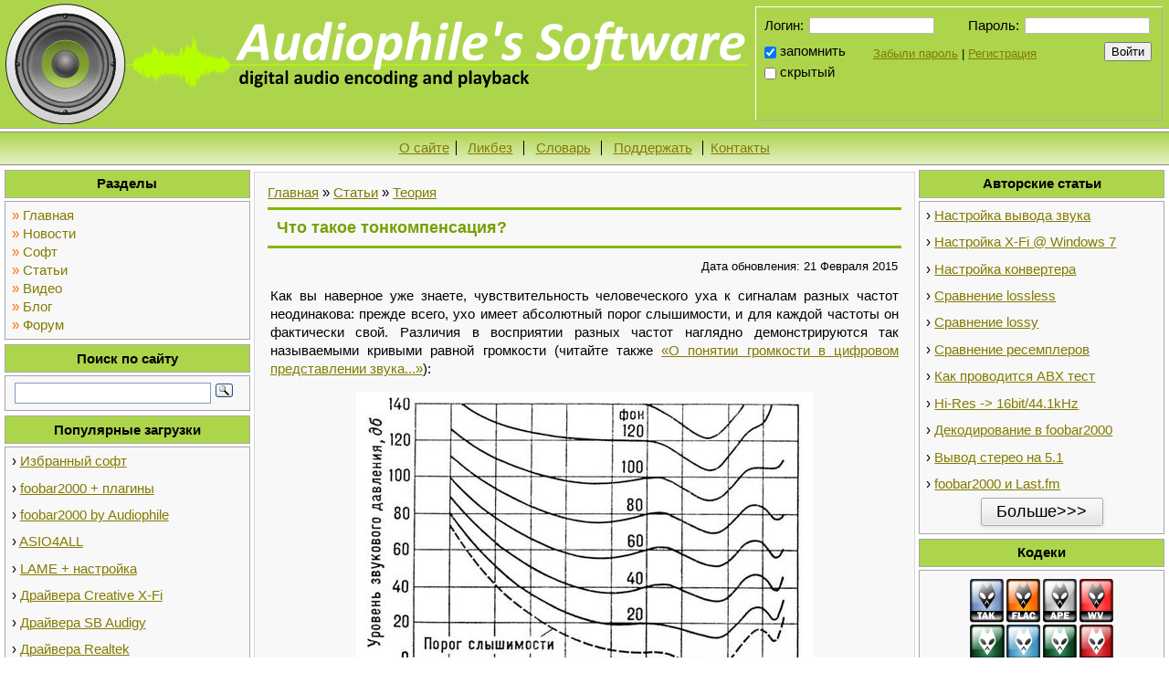

--- FILE ---
content_type: text/html
request_url: https://audiophilesoft.com/publ/theory/loudness_compensation/6-1-0-360
body_size: 17829
content:
<!DOCTYPE html>
<html lang="ru">

<head>

 <title>Что такое тонкомпенсация? / Audiophile&#39;s Software</title>
 
 <meta name="description" content="">
 <meta property="og:description" content="">
 <meta property="og:title" content="Что такое тонкомпенсация?">
 <meta name="keywords" content="">
 
 
<!--U1EVERYHEAD1Z--><meta name="viewport" content="width=1440, initial-scale=1, user-scalable=yes">
<meta charset="utf-8">

 <link rel="shortcut icon" href="/favicon.ico">

 <!-- Styles -->
 <link type="text/css" rel="stylesheet" href="/_st/my.css" />
 
 <!-- End of styles -->

 <!-- Scripts -->

 <script type="text/javascript" src="/_js/my.min.js"></script>




<!-- Google tag (gtag.js) -->
<script async src="https://www.googletagmanager.com/gtag/js?id=G-6GCRHWNCTX"></script>
<script>
 window.dataLayer = window.dataLayer || [];
 function gtag(){dataLayer.push(arguments);}
 gtag('js', new Date());

 gtag('config', 'G-6GCRHWNCTX');
</script>

 <!-- End of scripts --><!--/U1EVERYHEAD1Z-->
 
 
 <!-- Styles -->
 <link type="text/css" rel="stylesheet" href="/_st/my.css"/>
 
 <!-- End of styles -->



	<link rel="stylesheet" href="/.s/src/base.min.css" />
	<link rel="stylesheet" href="/.s/src/layer2.min.css" />

	<script src="/.s/src/jquery-1.10.2.js"></script>
	
	<script src="/.s/src/uwnd.min.js?v=181419"></script>
<script>/* --- UCOZ-JS-INIT_CODE --- */
	window.ulb = {photoPage:"Перейти на страницу с фотографией.", closeBtn:"Закрыть", error:"Запрошенный контент не может быть загружен. Пожалуйста, попробуйте позже.", next:"Следующий", prev:"Предыдущий", btnPlay:"Начать слайдшоу", btnToggle:"Изменить размер", };
/* --- UCOZ-JS-END --- */</script>

	<link rel="stylesheet" href="/.s/src/ulightbox/ulightbox.min.css" />
	<script src="/.s/src/ulightbox/ulightbox.min.js"></script>
	<script async defer src="https://www.google.com/recaptcha/api.js?onload=reCallback&render=explicit&hl=ru"></script>
	<script>
/* --- UCOZ-JS-DATA --- */
window.uCoz = {"ssid":"072240727252330364631","language":"ru","country":"SE","site":{"host":"audiophilesoft.ucoz.ua","domain":"audiophilesoft.com","id":"aaudiophilesoft"}};
/* --- UCOZ-JS-CODE --- */

		function eRateEntry(select, id, a = 65, mod = 'publ', mark = +select.value, path = '', ajax, soc) {
			if (mod == 'shop') { path = `/${ id }/edit`; ajax = 2; }
			( !!select ? confirm(select.selectedOptions[0].textContent.trim() + '?') : true )
			&& _uPostForm('', { type:'POST', url:'/' + mod + path, data:{ a, id, mark, mod, ajax, ...soc } });
		}

		function updateRateControls(id, newRate) {
			let entryItem = self['entryID' + id] || self['comEnt' + id];
			let rateWrapper = entryItem.querySelector('.u-rate-wrapper');
			if (rateWrapper && newRate) rateWrapper.innerHTML = newRate;
			if (entryItem) entryItem.querySelectorAll('.u-rate-btn').forEach(btn => btn.remove())
		}
function loginPopupForm(params = {}) { new _uWnd('LF', ' ', -250, -100, { closeonesc:1, resize:1 }, { url:'/index/40' + (params.urlParams ? '?'+params.urlParams : '') }) }
function reCallback() {
		$('.g-recaptcha').each(function(index, element) {
			element.setAttribute('rcid', index);
			
		if ($(element).is(':empty') && grecaptcha.render) {
			grecaptcha.render(element, {
				sitekey:element.getAttribute('data-sitekey'),
				theme:element.getAttribute('data-theme'),
				size:element.getAttribute('data-size')
			});
		}
	
		});
	}
	function reReset(reset) {
		reset && grecaptcha.reset(reset.previousElementSibling.getAttribute('rcid'));
		if (!reset) for (rel in ___grecaptcha_cfg.clients) grecaptcha.reset(rel);
	}
/* --- UCOZ-JS-END --- */
</script>

	<style>.UhideBlock{display:none; }</style>

</head>

<body>



<!--U1AHEADER1Z--><header>

 <div>
 
 
 <a href="/" title="Audiophile's Software"><img src="/design/logo.svg" alt="Audiophile's Software" class="site-logo"></a>
 
 

 </div>

 <div>
 <div id="card">
 <script>
sendFrm549113 = function() {
	var o   = $('#frmLg549113')[0];
	var pos = _uGetOffset(o);
	var o2  = $('#blk549113')[0];
	document.body.insertBefore(o2, document.body.firstChild);
	$(o2).css({top:(pos['top'])+'px',left:(pos['left'])+'px',width:o.offsetWidth+'px',height:o.offsetHeight+'px',display:''}).html('<div align="left" style="padding:5px;"><div class="myWinLoad"></div></div>');
	_uPostForm('frmLg549113', {type:'POST', url:'/index/sub/', error:function() {
		$('#blk549113').html('<div align="" style="padding:10px;"><div class="myWinLoadSF" title="Невозможно выполнить запрос, попробуйте позже"></div></div>');
		_uWnd.alert('<div class="myWinError">Невозможно выполнить запрос, попробуйте позже</div>', '', {w:250, h:90, tm:3000, pad:'15px'} );
		setTimeout("$('#blk549113').css('display', 'none');", '1500');
	}});
}
</script>
<div id="blk549113" style="border:1px solid #CCCCCC;position:absolute;z-index:82;background:url('/.s/img/fr/g.gif');display:none;"></div>
<form id="frmLg549113" action="/index/sub/" method="post" style="margin:0" onsubmit="sendFrm549113(); return false;">
	<div id="loginForm">
 <div id="loginData">
 <div>
 <span id="loginLabel"><label for="login">Логин:</label></span><span id="loginInput"><input id="login" type="text" size="14" name="user" maxlength="50" autocomplete="off"></span>
 </div>
 <div>
 <span id="passwordLabel"><label for="password">Пароль:</label></span><span id="passwordInput"><input id="password" name="password" type="password" size="14"></span>
 </div>
 </div>
 <div id="rememberMe">
 <input id="remember" type="checkbox" name="rem" value="1" checked=""><label for="remember">запомнить</label>
 </div>
 <div id="logMeIn"><input type="submit" value="Войти"></div>
 <div id="hideMe"><input id="hide_me" type="checkbox" name="hidden" value="1"><label for="hide_me">скрытый</label>
 </div>
</div>
<div id="addLinks"><a href="#" rel="nofollow" onclick="new _uWnd('Prm','Напоминание пароля',300,130,{autosize:1,closeonesc:1},{url:'/index/5'});return false;">Забыли&nbsp;пароль</a>&nbsp;|&nbsp;<a href="/index/3" rel="nofollow">Регистрация</a></div>
	<input type="hidden" name="a"    value="2" />
	<input type="hidden" name="ajax" value="1" />
	<input type="hidden" name="rnd"  value="113" />
	
</form>

 </div>
 </div>

</header>



<nav id="top_menu">
 <ul class="menu">
 
 <li><a href="/index/about/0-2" title="Иформация о проекте"><span>О сайте</span></a></li><li><a href="/index/digital_audio_basics/0-29" title="Основы цифрового звука"><span>Ликбез</span></a></li><li><a href="/index/dictionary/0-28" title="Словарь цифрового звука"><span>Словарь</span></a></li><li><a href="/index/help_us/0-18" title="Помочь проекту Audiophile's Software"><span>Поддержать</span></a></li><li><a href="/index/contact/0-5" title="Контактная информация"><span>Контакты</span></a></li></ul>
</nav><!--/U1AHEADER1Z-->
 
<!--U1CLEFTER1Z--><!--<LeftContainer>-->
<aside id="leftContainer">
 <section class="siteBlock">
 <header class="blockTitle"><h4>Разделы</h4></header>
 <div class="blockContent">
 <!--<MainMenu>-->
 <nav id="main_menu">
 <ul class="menu">
 <li>
 <a href="/" title="Главная страница сайта"><span>Главная</span></a>
 </li>
 <li>
 <a href="/news/" title="Новости проекта"><span>Новости</span></a>
 </li>
 <li>
 <a href="/load/" title="Программы"><span>Софт</span></a>
 </li>
 <li>
 <a href="/publ/" title="Статьи"><span>Статьи</span></a>
 </li>
 <li>
 <a href="/publ/videos/15" title="Обучающие видеоролики"><span>Видео</span></a>
 </li>
 <li>
 <a href="/blog/" title="Блог"><span>Блог</span></a>
 </li>
 <li><a href="/forum/" title="Audiophile's Forum"><span>Форум</span></a>
 </li>
 </ul>
 </nav><!--</MainMenu>--> </div>
 </section>

 <section class="siteBlock">
 <header class="blockTitle"><h4>Поиск по сайту</h4></header>
 <div class="blockContent">

 <div id="siteSearch">
 <form action="/search" method="get">
 <input type="search" name="q" maxlength="30" title="Строка" required>
 <input type="submit" value="">
 </form>
 </div>

 </div>
 </section>

 <section class="siteBlock">
 <header class="blockTitle"><h4>Популярные загрузки</h4></header>
 <div class="blockContent">

 <ul class="menu linksList">
 <li>
 <a href="/load/audiophilesoftware/3" title="Audiophile's Software (избранное)">Избранный софт</a>
 </li>
 <li>
 <a href="/load/audiophilesoftware/foobar2000/3-1-0-5" title="foobar2000 + плагины">foobar2000 + плагины</a>
 </li>
 <li>
 <a href="/load/audiophilesoftware/foobar2000_by_audiophile/3-1-0-56" title="Сборка foobar2000 by Audiophile">foobar2000 by Audiophile</a>
 </li>
 <li>
 <a href="/load/audiophilesoftware/asio4all/3-1-0-2" title="Универсальный драйвер ASIO">ASIO4ALL</a>
 </li>
 <li>
 <a href="/load/coders_utils/lame/7-1-0-30" title="Последняя версия LAME с инструкиями по настройке">LAME + настройка</a>
 </li>
 <li>
 <a href="/load/sound_drivers/x_fi_drivers/6-1-0-7" title="Драйвера и утилиты для звуковых карт Creative Sound Blaster X-Fi">Драйвера Creative X-Fi</a>
 </li>
 <li>
 <a href="/load/sound_drivers/audigy_drivers/6-1-0-19" title="Драйвера Creative Sound Blaster Audigy">Драйвера SB Audigy</a>
 </li>
 <li>
 <a href="/load/sound_drivers/realtek_hda_ac97/6-1-0-6" title="Realtek HD Audio Codec Drivers + ASIO + 3DSoundBack 0.1b + Realtek AC’97 Audio Codec Driver">Драйвера Realtek</a>
 </li>
 <li>
 <a href="/load/audiophilesoftware/equalizer_apo/3-1-0-107" title="Equalizer APO">Эквалайзер для Windows</a>
 </li>
 <li>
 <a href="/load/audiophilesoftware/cuetools/3-1-0-9" title="CUETools">Утилита CUETools</a>
 </li>
 </ul>


 </div>
 </section>


 <section class="siteBlock">
 <header class="blockTitle"><h4>Полезный софт</h4></header>
 <div class="blockContent">

 <table id="recommendedIcons">
 <tr>
 <td>
 <a href="/load/other_soft/opera/5-1-0-8" title="Opera"><img src="/design/icons/recommended/opera.png" width="38" height="38" alt="Opera"></a>
 </td>
 <td>
 <a href="/load/other_soft/qip_kolobok4qip/5-1-0-17" title="QIP 2010" rel="nofollow"><img src="/design/icons/recommended/qip2010.png" width="38" height="38" alt="QIP 2010"></a>
 </td>
 <td>
 <a onclick="this.target='target'" href="http://westbyte.com/index.phtml?page=download&amp;amp;tmp=1&amp;amp;lng=Russian" title="Download Master" rel="nofollow"><img src="/design/icons/recommended/dm.png" width="38" height="38" alt="Download Master"></a>
 </td>
 <td>
 <a href="/load/other_soft/utorrent/5-1-0-87" title="µTorrent"><img src="/design/icons/recommended/utorrent.png" width="38" height="38" alt="µTorrent"></a>
 </td>
 </tr>
 <tr>
 <td>
 <a onclick="this.target='target'" href="/load/other_soft/ace_utilities/5-1-0-99" title="Ace Utilities"><img src="/design/icons/recommended/au.png" width="38" height="38" alt="Ace Utilities"></a>
 </td>
 <td>
 <a onclick="this.target='target'" href="http://www.aida64.com/downloads" title="AIDA64 (ex Everest)" rel="nofollow"><img src="/design/icons/recommended/aida64.png" width="38" height="38" alt="AIDA64"></a>
 </td>
 <td>
 <a href="/load/other_soft/speedfan/5-1-0-86" title="SpeedFan"><img src="/design/icons/recommended/speedfan.png" width="38" height="38" alt="SpeedFan"></a>
 </td>
 <td>
 <a href="/load/other_soft/7zip/5-1-0-4" title="7-Zip"><img src="/design/icons/recommended/7z.png" width="38" height="38" alt="7-Zip"></a>
 </td>
 </tr>
 <tr>
 <td>
 <a onclick="this.target='target'" href="http://www.esetnod32.ru/.download/home/" title="ESET NOD32" rel="nofollow"><img src="/design/icons/recommended/nod32.png" width="38" height="38" alt="ESET NOD32"></a>
 </td>
 <td>
 <a onclick="this.target='target'" href="http://filezilla.ru/get/" title="FileZilla" rel="nofollow"><img src="/design/icons/recommended/filezilla.png" width="38" height="38" alt="FileZilla"></a>
 </td>
 <td>
 <a href="/load/other_soft/mpc_homecinema/5-1-0-25" title="Media Player Classic Home Cinema"><img src="/design/icons/recommended/mpchc.png" width="38" height="38" alt="Media Player Classic Home Cinema"></a>
 </td>
 <td>
 <a href="/load/other_soft/paint_dot_net/5-1-0-16" title="Paint.NET"><img src="/design/icons/recommended/paintnet.png" width="38" height="38" alt="Paint.NET"></a>
 </td>
 </tr>
 <tr>
 <td>
 <a onclick="this.target='target'" href="/load/other_soft/sound_forge/5-1-0-83" title="Sony Sound Forge"><img src="/design/icons/recommended/sf.png" width="38" height="38" alt="Sony Sound Forge"></a>
 </td>
 <td>
 <a onclick="this.target='target'" href="/load/other_soft/virtualdub/5-1-0-82" title="VirtualDub"><img src="/design/icons/recommended/vdub.png" width="38" height="38" alt="VirtualDub"></a>
 </td>
 <td>
 <a onclick="this.target='target'" href="http://cedrick.collomb.perso.sfr.fr/unlocker/#download" title="Unlocker" rel="nofollow"><img src="/design/icons/recommended/unlocker.png" width="38" height="38" alt="Unlocker"></a>
 </td>
 <td>
 <a onclick="this.target='target'" href="//punto.yandex.ru/" title="Punto Switcher" rel="nofollow"><img src="/design/icons/recommended/ps.png" width="38" height="38" alt="Punto Switcher"></a>
 </td>
 </tr>
 </table>


 </div>
 </section>
 <section class="siteBlock">
 <header class="blockTitle"><h4>Похожие проекты</h4></header>
 <div class="blockContent">

 <div id="menuSimilar">
 <ul class="menu">
 <li>
 <a href="http://audiocoding.ru" rel="nofollow" target="_blank" title="Audio Coding - Сжатие аудио">AudioCoding.ru</a>
 </li>
 <li>
 <a href="http://plastinka.org" rel="nofollow" target="_blank" title="Архив винила в lossless и MP3">plastinka.org</a>
 </li>
 <li>
 <a href="//cornerstone.ucoz.ru" rel="nofollow" target="_blank" title="Cornerstone Audio Ripping">Cornerstone.ucoz.ru</a>
 </li>
 </ul>
 </div>

 </div>
 </section>


 <section class="siteBlock">
 <header class="blockTitle"><h4>Сейчас на сайте</h4></header>
 <div class="blockContent">
 <div id="users_online">
 <div class="tOnline" id="onl1">Онлайн всего: <b>2</b></div> <div class="gOnline" id="onl2">Гостей: <b>2</b></div> <div class="uOnline" id="onl3">Пользователей: <b>0</b></div> 
 </div>
 </div>
 </section>
</aside><!--</LeftContainer>--><!--/U1CLEFTER1Z-->

<!--U1DRIGHTER1Z--><!--<RightContainer>-->
<aside id="rightContainer">
 <section class="siteBlock">
 <header class="blockTitle"><h4>Авторские статьи</h4></header>
 <div class="blockContent">

 <div class="linksListLeft">
 <ul class="menu linksList">
 <li>
 <a href="/publ/my/hq_pc_sound/11-1-0-24" title="Организация качественного вывода звука на компьютере — настройка foobar2000 и не только">Настройка вывода звука</a>
 </li>
 <li>
 <a href="/publ/my/xtremegamer_at_win7/11-1-0-65" title="Установка и настройка Creative X-Fi XtremeGamer PCI @ Windows 7 32bit">Настройка X-Fi @ Windows 7</a>
 </li>
 <li>
 <a href="/publ/my/foobar2000_converter_setup/11-1-0-27" title="Принципы настройки конвертера foobar2000">Настройка конвертера</a>
 </li>
 <li>
 <a href="/publ/my/lossless_comparison/11-1-0-68" title="Сравнение одиннадцати лучших lossless кодеков">Сравнение lossless</a>
 </li>
 <li>
 <a href="/publ/my/encoders_test/11-1-0-53" title="Сравнительное тестирование современных lossy аудиокодеров на вносимые искажения">Сравнение lossy</a>
 </li>
 <li>
 <a href="/publ/my/foo_resamplers/11-1-0-34" title="Сравнение ресемплеров для foobar2000">Сравнение ресемплеров</a>
 </li>
 <li>
 <a href="/publ/my/abx/11-1-0-37" title="Как проводится двойной слепой ABX тест">Как проводится ABX тест</a>
 </li>
 <li>
 <a href="/publ/my/16_44/11-1-0-36" title="Преобразование многоканального аудио высокой разрядности в 16 бит/44.1 кГц стерео">Hi-Res -&gt; 16bit/44.1kHz</a>
 </li>
 <li>
 <a href="/publ/my/decoding/11-1-0-51" title="Декодирование аудио с помощью foobar2000">Декодирование в foobar2000</a>
 </li>
 <li>
 <a href="/publ/my/stereo_5_1/11-1-0-59" title="Вывод стерео на многоканальную 5.1 акустику с помощью foobar2000">Вывод стерео на 5.1</a>
 </li>
 <li>
 <a href="/publ/my/foobar2000_last_fm/11-1-0-60" title="foobar2000 и Last.fm">foobar2000 и Last.fm</a>
 </li>
 </ul>
 <div id="authorMore">
 <a class="button" href="/publ/my/11">Больше&gt;&gt;&gt;</a>
 </div>
 </div>

 </div>
 </section>
 <section class="siteBlock">
 <header class="blockTitle"><h4>Кодеки</h4></header>
 <div class="blockContent">

 <table id="codecIcons">
 <tr>
 <td>
 <a href="/load/coders_utils/tak/7-1-0-35" title="TAK"><img src="/design/icons/codecs/tak_ico.png" width="38" height="48" alt="TAK"></a>
 </td>
 <td>
 <a href="/load/coders_utils/flac/7-1-0-33" title="FLAC"><img src="/design/icons/codecs/flac_ico.png" width="38" height="48" alt="FLAC"></a>
 </td>
 <td>
 <a href="/load/coders_utils/mac/7-1-0-36" title="Monkey's Audio"><img src="/design/icons/codecs/ape_ico.png" width="38" height="48" alt="APE"></a>
 </td>
 <td>
 <a href="/load/coders_utils/wv/7-1-0-37" title="WavPack"><img src="/design/icons/codecs/wv_ico.png" width="38" height="48" alt="WV"></a>
 </td>
 </tr>
 <tr>
 <td>
 <a href="/load/coders_utils/opus/7-1-0-66" title="Opus"><img src="/design/icons/codecs/opus.png" width="38" height="48" alt="Opus"></a>
 </td>
 <td>
 <a href="/load/coders_utils/qaac/7-1-0-50" title="AAC"><img src="/design/icons/codecs/m4a_ico.png" width="38" height="48" alt="AAC"></a>
 </td>
 <td>
 <a href="/load/coders_utils/oggenc_aotuv_lancermod/7-1-0-65" title="OGG Vorbis"><img src="/design/icons/codecs/ogg_ico.png" width="38" height="48" alt="OGG"></a>
 </td>
 <td>
 <a href="/load/coders_utils/lame/7-1-0-30" title="MP3 (LAME)"><img src="/design/icons/codecs/mp3_ico.png" width="38" height="48" alt="MP3"></a>
 </td>
 </tr>
 <tr>
 <td>
 <a href="/load/coders_utils/wma_encoder/7-1-0-53" title="WMA"><img src="/design/icons/codecs/wma_ico.png" width="38" height="48" alt="WMA"></a>
 </td>
 <td>
 <a href="/load/coders_utils/tta/7-1-0-57" title="TTA"><img src="/design/icons/codecs/tta_ico.png" width="38" height="48" alt="TTA"></a>
 </td>
 <td>
 <a href="/load/coders_utils/ofr/7-1-0-54" title="OptimFROG"><img src="/design/icons/codecs/ofr_ico.png" width="38" height="48" alt="OFR"></a>
 </td>
 <td>
 <a href="/load/coders_utils/la/7-1-0-58" title="LA"><img src="/design/icons/codecs/la_ico.png" width="38" height="48" alt="LA"></a>
 </td>
 </tr>
 </table>

 </div>
 </section>

 <section class="siteBlock">
 <header class="blockTitle"><h4>Подписаться</h4></header>
 <div class="blockContent">

 <table id="followIcons">
 <tr>

 <td>
 <a rel="nofollow" onclick="this.target='target'" href="https://t.me/audiophilesoft" title="Telegram"><img src="/design/icons/follow/telegram.png" width="59" height="59" alt="Telegram"></a>
 </td>
 <td>
 <a rel="nofollow" onclick="this.target='target'" href="//www.youtube.com/user/audiophilesoft" title="YouTube"><img src="/design/icons/follow/yt.png" width="59" height="59" alt="YouTube"></a>
 </td>
 </tr>
 <tr>
 <td>
 <a rel="nofollow" onclick="this.target='target'" href="http://twitter.com/Audiophile_SW" title="Twitter"><img src="/design/icons/follow/twitter.png" width="59" height="59" alt="Twitter"></a>
 </td>
 <td>
 <a rel="nofollow" onclick="this.target='target'" href="//www.facebook.com/profile.php?id=100002751169966" title="Facebook"><img src="/design/icons/follow/fb.png" width="59" height="59" alt="Facebook"></a>
 </td>
 </tr>
 </table>

 </div>
 </section>


 <section class="siteBlock">
 <header class="blockTitle"><h4>Последнее на форуме</h4></header>
 <div class="blockContent">
 <div class="forum_informer-thread"><a class="forum_informer-link" href="//audiophilesoft.com/forum/6-368-0-17">Проблема с UPNP Server</a>&nbsp;<span class="forum_informer-replies">(1)</span></div><div class="forum_informer-thread"><a class="forum_informer-link" href="//audiophilesoft.com/forum/6-3-0-17">foobar2000: небольшие/глупые вопросы</a>&nbsp;<span class="forum_informer-replies">(768)</span></div><div class="forum_informer-thread"><a class="forum_informer-link" href="//audiophilesoft.com/forum/3-74-0-17">QAAC (QuickTime AAC/ALAC Encoder)</a>&nbsp;<span class="forum_informer-replies">(550)</span></div><div class="forum_informer-thread"><a class="forum_informer-link" href="//audiophilesoft.com/forum/14-19-0-17">Организация качественного вывода звука на компьюте...</a>&nbsp;<span class="forum_informer-replies">(990)</span></div><div class="forum_informer-thread"><a class="forum_informer-link" href="//audiophilesoft.com/forum/10-196-0-17">Аудиофильские перлы</a>&nbsp;<span class="forum_informer-replies">(46)</span></div><div class="forum_informer-thread"><a class="forum_informer-link" href="//audiophilesoft.com/forum/6-370-0-17">SACD/DSD: обсуждение, воспроизведение, конвертиров...</a>&nbsp;<span class="forum_informer-replies">(74)</span></div><div class="forum_informer-thread"><a class="forum_informer-link" href="//audiophilesoft.com/forum/3-1342-0-17">mp3 a EZ CD Audio Converter v9.4</a>&nbsp;<span class="forum_informer-replies">(3)</span></div>


 <div id="forum_informer-more">
 <a class="button" href="/forum/0-0-1-34">Больше&gt;&gt;&gt;</a>
 </div>


 </div>
 </section>

 <section class="siteBlock">
 <header class="blockTitle"><h4>Сообщество</h4></header>
 <div class="blockContent">



<a style="text-align:center" href="https://t.me/audiophilesoft_chat"><img src='/design/icons/follow/telegram.png' width='32'/><span> Audiophile's Software Chat</span></a>

 </div>
 </section>



 <section class="siteBlock">
 <header class="blockTitle"><h4>Полезные ссылки</h4></header>
 <div class="blockContent">

 <div class="linksListCenter">
 <ul class="menu linksList">
 <li>
 <a href="http://hydrogenaud.io" rel="nofollow" target="_blank" title="The audio technology enthusiast's resource">HydrogenAud.io</a>
 </li>
 <li>
 <a href="http://www.rarewares.org" rel="nofollow" target="_blank" title="RareWares">Rarewares.Org</a>
 </li>
 </ul>
 </div>

 </div>
 </section>
</aside><!--</RightContainer>--><!--/U1DRIGHTER1Z-->

<main>

 <div id="top_elements">
 <nav id="breadcrumbs">
 <span itemscope itemtype="http://data-vocabulary.org/Breadcrumb"><a href="/" itemprop="url"><span itemprop="title"> Главная</span></a></span> »
 <span itemscope itemtype="http://data-vocabulary.org/Breadcrumb"><a href="/publ/" itemprop="url"><span itemprop="title"> Статьи</span></a></span> &raquo;
 <span itemscope itemtype="http://data-vocabulary.org/Breadcrumb"><a href="/publ/theory/6" itemprop="url"><span itemprop="title">Теория</span></a></span>
 </nav>
 </div>

 <article id="entry" itemscope="" itemtype="http://schema.org/Article">

 <h1 id="entry-title" itemprop="name">Что такое тонкомпенсация?</h1>
 <div id="entry-date">
 <div>Дата обновления: 21 Февраля 2015</div>
 </div>
 <div class="rdf_data-hidden">
 <div itemprop="headline">
 
 </div>

 <div itemprop="dateModified">2015-02-21T12:18</div>

 <div itemprop="datePublished">2015-02-21T12:18</div>

 <div itemprop="publisher" itemtype="http://schema.org/Organization" itemscope="">
 <div itemprop="name">Audiophile&#39;s Software</div>
 <div itemprop="logo" itemscope itemtype="https://schema.org/ImageObject">
 <link itemprop="url" itemprop="image" content="https://audiophilesoft.com//design/logo_rdf.png">
 <meta itemprop="width" content="375">
 <meta itemprop="height" content="60">
 </div>
 </div>

 <div itemprop="image" itemtype="https://schema.org/ImageObject" itemscope="">
 <link itemprop="url" itemprop="image" content="https://audiophilesoft.com//design/image_rdf.png">
 <meta itemprop="width" content="696">
 <meta itemprop="height" content="111">
 </div>
 </div>
 <!--U1ADTOP1Z--><!--/U1ADTOP1Z-->

 <div id="entry-content" itemprop="articleBody">
 <p>Как вы наверное уже знаете, чувствительность человеческого уха к сигналам разных частот неодинакова: прежде всего, ухо имеет абсолютный порог слышимости, и для каждой частоты он фактически свой. Различия в восприятии разных частот наглядно демонстрируются так называемыми кривыми равной громкости (читайте также <a href="/publ/my/digital_loudness/11-1-0-86" target="_blank">«О понятии громкости в цифровом представлении звука...»</a>):</p>

<div style="text-align:center;"><!--IMG1--><img alt="" style="margin:0;padding:0;border:0;" src="/_pu/3/78245690.jpg" align="" /><!--IMG1--></div>

<p>Здесь фоны — единицы субьективно воспринимаемой громкости, децибеллы — единицы уровня звукового давления. Таким образом, 80 фон на 3 кГц и 80 фон на 60 Гц — это совершенно разные уровни звукового давления, и второе значение будет, очевидно, больше.</p>

<p>Иными словами, в первом приближении, ухо человека более чувствительно к средним частотам и менее чувствительно к низким/высоким. Однако в нашем случае ключевым моментом является другой факт. Обратите внимание: кривые равной громкости имеют различную форму для каждого опорного уровня (фон). Что это значит? Ну, например, если запись (имеющая широкий спектр частот) у нас в целом звучит на уровне громкости 80 фон, а затем мы понижаем её громкость до 40 фон (на 40 дБ), крутизна «завала» на низких частотах значительно увеличивается. А это значит, что воспринимаемый нашим ухом баланс частот изменится: низкие частоты станут звучать тише. Кроме того, если установить достаточно низкую громкость, отдельные частотные составляющие могут опуститься ниже порога слышимости, то есть фактически перестанут быть слышны. Возможно, вы уже сталкивались с явлением, когда при понижении громкости в наушниках пропадают басы — это происходит именно потому, что они уходят за пределы слышимости.</p>

<p>Итак, у нас есть проблема: при изменении громкости меняется частотный баланс, а следовательно кардинально меняется звучание композиции. Решить эту проблему как раз и помогает технология, называемая <em>тонкомпенсацией</em> (англ. «loudness compensation»). Идеальный алгоритм тонкомпенсации работает следующим образом: в него заложен некий стандартный уровень звукового давления (как правило, это 90–92 dBSPL), для успешной работы алгоритма уровень громкости всех воспроизводимых записей должен быть приведён к этому уровню (например, такое приведение в обязательном порядке выполняется для звуковых дорожек к фильмам). Кроме того, усилитель, на котором установлена тонкомпенсация, должен быть также откалиброван, чтобы фактическая громкость воспроизведения «по умолчанию» была именно на этом уровне. Далее в алгоритм тонкомапенасции также заложено всё семейство кривых равной громкости (одна из них, проходящая через стандартный уровень громкости, является базовой). При изменении громкости регулятором усилителя включается тонкомпенсация: алгоритм вычисляет, какой именно КРГ уровень громкости соответствует в данный момент, после чего вычисляется разница между базовой КРГ и текущей КРГ. Затем эта разница компенсируется (нивелируется эффект частотного дисбаланса).</p>

<p>Стоит отметить, что успешная работа тонкомпенсации критическим образом зависит от правильности калибровки выходной громкости. Т. е. алгоритму должен быть известна и громкость записи, и громкость воспроизведения (т. е. уровень усиления всего тракта — и звуковой карты, и внешнего УНЧ, и т. д.). Если, например, вы измените уровень громкости в программном плеере, тонкомпенсация уже перестанет работать должным образом.</p>

<p>Также, по причине относительной сложности реализации вышеописанного алгоритма, в некоторых случаях тонкомпенсация сводится к тривиальному линейному увеличению уровня НЧ и ВЧ по мере понижении громкости.</p>

<div align="center" id="to_ads"></div> 
 <script> 
 $(document).ready( function(){ 
 $("#to_ads").append($("div .adsbygoogle")); 
 }); 
 </script>

<div class="only_for_guests">
<hr>
<h3>Информация от спонсора</h3>

<p>Youlock МСК: московский сервис по обслуживанию дверных замков. Компания предоставляет такие услуги, как <a href="http://youlock.ru/service/zamena-zamkov/">замена дверных замков</a> в Москве, установка дверных замков (в том числе в металлические двери). С помощью Youlock МСК Вы сможете поменять замок качественно, быстро и недорого.</p></div>

Что такое тонкомпенсация, зачем она нужна, и как работает.
 </div>
 <!--U1ADBTM1Z--><!--/U1ADBTM1Z-->
 <footer>
 <!--U1SOCIALBAR1Z--><div id="social_bar">
 
 
 <script type="text/javascript" src="https://apis.google.com/js/plusone.js">
 {
 lang: 'ru'
 }
 </script>

 <table>
 <tr>
 <td> <!-- Put this div tag to the place, where the Like block will be -->
<div id="vk_like"></div>
 </td>
 <td>&nbsp;</td>
 <td>
 <div id="fb-root"></div>
 <script src="https://connect.facebook.net/en_US/all.js#xfbml=1"></script>
 <fb:like href="" send="false" layout="button_count" show_faces="false" action="recommend" font="verdana"></fb:like>
 </td>
 <td>&nbsp;</td>
 <td>
 <a rel="nofollow" href="https://twitter.com/share" class="twitter-share-button" data-count="horizontal">Tweet</a>
 <script type="text/javascript" src="https://platform.twitter.com/widgets.js"></script>
 </td>
 <td>&nbsp;</td>
 <td><!-- Разместите этот тег в том месте, где должна отображаться кнопка +1 -->
 <g:plusone size="medium"></g:plusone>
 </td>
 </tr>
 </table>
 


 <script>
 (function (i, s, o, g, r, a, m) {
 i['GoogleAnalyticsObject'] = r;
 i[r] = i[r] || function () {
 (i[r].q = i[r].q || []).push(arguments)
 }, i[r].l = 1 * new Date();
 a = s.createElement(o),
 m = s.getElementsByTagName(o)[0];
 a.async = 1;
 a.src = g;
 m.parentNode.insertBefore(a, m)
 })(window, document, 'script', '//www.google-analytics.com/analytics.js', 'ga');

 ga('create', 'UA-28081531-1', 'auto');
 ga('require', 'linkid', 'linkid.js');
 ga('require', 'displayfeatures');
 ga('send', 'pageview');

 </script>


</div><!--/U1SOCIALBAR1Z-->
 <section id="entry-details">
 <div>
 <span id="entry-rating_stars">
			<style type="text/css">
				.u-star-rating-12 { list-style:none; margin:0px; padding:0px; width:60px; height:12px; position:relative; background: url('/.s/img/stars/3/12.png') top left repeat-x }
				.u-star-rating-12 li{ padding:0px; margin:0px; float:left }
				.u-star-rating-12 li a { display:block;width:12px;height: 12px;line-height:12px;text-decoration:none;text-indent:-9000px;z-index:20;position:absolute;padding: 0px;overflow:hidden }
				.u-star-rating-12 li a:hover { background: url('/.s/img/stars/3/12.png') left center;z-index:2;left:0px;border:none }
				.u-star-rating-12 a.u-one-star { left:0px }
				.u-star-rating-12 a.u-one-star:hover { width:12px }
				.u-star-rating-12 a.u-two-stars { left:12px }
				.u-star-rating-12 a.u-two-stars:hover { width:24px }
				.u-star-rating-12 a.u-three-stars { left:24px }
				.u-star-rating-12 a.u-three-stars:hover { width:36px }
				.u-star-rating-12 a.u-four-stars { left:36px }
				.u-star-rating-12 a.u-four-stars:hover { width:48px }
				.u-star-rating-12 a.u-five-stars { left:48px }
				.u-star-rating-12 a.u-five-stars:hover { width:60px }
				.u-star-rating-12 li.u-current-rating { top:0 !important; left:0 !important;margin:0 !important;padding:0 !important;outline:none;background: url('/.s/img/stars/3/12.png') left bottom;position: absolute;height:12px !important;line-height:12px !important;display:block;text-indent:-9000px;z-index:1 }
			</style><script>
				var usrarids = {};
				function ustarrating(id, mark) {
					if (!usrarids[id]) {
						usrarids[id] = 1;
						$(".u-star-li-"+id).hide();
						_uPostForm('', {type:'POST', url:'/publ/', data:{
							'a':'65',
							'id':id,
							'mark':mark,
							'mod':'publ',
							'ajax':'2'
						}});
					}
				}
			</script><ul id="uStarRating360" class="uStarRating360 u-star-rating-12" title="Рейтинг: 5.0/2">
			<li id="uCurStarRating360" class="u-current-rating uCurStarRating360" style="width:100%;"></li></ul></span>

 Категория: <a href="/publ/theory/6">Теория</a> | Автор:
 <span class="blockAuthor" itemprop="author">Taras Kovrijenko</span> | Добавил:
 <a href="javascript:;" rel="nofollow" onclick="window.open('/index/8-1', 'up1', 'scrollbars=1,top=0,left=0,resizable=1,width=700,height=375'); return false;">Audiophile</a></div>
 <div>
 <span class="block-views_count">Просмотров: 22428</span>| Рейтинг:
 <span id="rating-block" itemprop="aggregateRating" itemscope itemtype="http://schema.org/AggregateRating"> <span id="entRating360" itemprop="ratingValue">5.0</span>/<span id="entRated360" itemprop="bestRating">5</span>, голосов: <span id="entRated360" itemprop="ratingCount">2</span></span>
 </div>
 </section>
 </footer>
 </article>

 <div id="comments-total">Комментариев: <span id="comments-total_number">3</span></div>

 
 <div id="comments">

 
 <div align="center" class="commReg">Добавлять комментарии могут только зарегистрированные пользователи. [
 <a href="/index/3">Регистрация</a> | <a href="javascript:;" rel="nofollow" onclick="loginPopupForm(); return false;">Вход</a> ]
 </div>
 


 <div id="comments-page_selector"></div>

 
			<div class="com-order-block">
				<label class="com-order-wrap">
					<span class="com-order-title">Порядок вывода комментариев:</span>
					<select class="com-order-select">
						<option value="" selected="selected">По умолчанию</option>
						<option value="desc" >Сначала новые</option>
						<option value="asc" >Сначала старые</option>
					</select>
				</label>
			</div>
			<script>
				setTimeout(function() {
					$('.com-order-select').change(function() {
						var elem = $(this);
						var oldValue = ( /aaudiophilesoftcomOrder=(asc|desc)/.exec(document.cookie) || {} )[1] || '';
						var newValue = elem.val();
						console.log(oldValue, newValue);
						if (newValue == oldValue) {
							return;
						}
						document.cookie = 'aaudiophilesoftcomOrder=' + encodeURIComponent(newValue) + '; path=/; expires=' + (new Date((new Date).getTime() + 1000*60*60*24*365)).toGMTString();
						window.console && console.info && console.info('comment order changed: "' + oldValue + '" >> "' + newValue + '"');
						// elem.parents('.com-order-wrap').eq(0).find('.com-order-apply').fadeIn().removeClass('com-order-apply-hidden').addClass('com-order-apply-visible');
						newValue = newValue || 'default';
						location.search = location.search
							? /[?&]comments_order=([^&]*)/.test(location.search)
								? location.search.replace(/comments_order=([^&]*)/, 'comments_order=' + newValue)
								: location.search + '&comments_order=' + newValue
							: '?comments_order=' + newValue;
					});
				}, 100);
			</script>
		<script>
				function spages(p, link) {
					!!link && location.assign(atob(link));
				}
			</script>
			<div id="comments"></div>
			<div id="newEntryT"></div>
			<div id="allEntries"><div class="comEnt report-spam-target " id="comEnt2483" style=" "><div class="comment cBlock1">
 <div class="comment-right_elements">
 <span class="comment-zero_rating">0</span> &nbsp;
 <img alt="" src="//s27.ucoz.net/img/icon/thumbu_.png" width="13" title="Хороший пост">
 <img alt="" src="//s27.ucoz.net/img/icon/thumbd_.png" width="13" title="Плохой пост">
 <span id="report-spam-wrap-2483" class="report-spam-wrap"><a class="report-spam-btn" data-message-id="2483" data-not-spam="0" href="javascript:;">Спам</a></span>
 </div>
 <div>
 <span class="comment-number"><a href="#ent2483" onclick="if (document.getElementById('comEnt2483')){$('body').scrollTo( { top:$('#comEnt2483').offset().top-22, left:0}, 500 );return false;}" name="ent2483">[3]</a></span> <span class="comment-user_name">
 <a href="javascript:;" rel="nofollow" onclick="window.open('/index/8-11075', 'up11075', 'scrollbars=1,top=0,left=0,resizable=1,width=700,height=375'); return false;">Dave_Scream</a></span>
 <span class="comment-date">(21 Июня 2015 18:14)</span>
 </div>

 
 <div class="comment-text">Немного не понял статью. У меня на усилителе YAMAHA R-S700 есть ручка, которая крутися против часовой стрелки от FLAT до -30db, и рядом с ней есть ручка громкости + громкость я могу регулировать ещё с компьютера - я так понимаю ни о какой калибровке тут речи быть не может, ручку просто на слух крутить нужно?
 </div>
 
 
</div></div><div style="width:auto;*width:100%;margin-left:20px;" id="appEntry2483"><b></b></div><div class="comEnt report-spam-target " id="comEnt2438" style=" "><div class="comment cBlock2">
 <div class="comment-right_elements">
 <span class="comment-zero_rating">0</span> &nbsp;
 <img alt="" src="//s27.ucoz.net/img/icon/thumbu_.png" width="13" title="Хороший пост">
 <img alt="" src="//s27.ucoz.net/img/icon/thumbd_.png" width="13" title="Плохой пост">
 <span id="report-spam-wrap-2438" class="report-spam-wrap"><a class="report-spam-btn" data-message-id="2438" data-not-spam="0" href="javascript:;">Спам</a></span>
 </div>
 <div>
 <span class="comment-number"><a href="#ent2438" onclick="if (document.getElementById('comEnt2438')){$('body').scrollTo( { top:$('#comEnt2438').offset().top-22, left:0}, 500 );return false;}" name="ent2438">[1]</a></span> <span class="comment-user_name">
 <a href="javascript:;" rel="nofollow" onclick="window.open('/index/8-849', 'up849', 'scrollbars=1,top=0,left=0,resizable=1,width=700,height=375'); return false;">pwlt</a></span>
 <span class="comment-date">(19 Марта 2015 18:20)</span>
 </div>

 
 <div class="comment-text">С молодости эксперементировал с разными плеерами/форматами/аудиокарточками и т.д. Единственное место, в которой по-моему тонкомпенсация работала как надо (с моей субъективной точки зрения конечно) - это был плеер Appolo. Было это в конце 90-х, начале 2000-х. После этого ни в одном плеере, ни с одной карточкой тонкомпенсация мне категорически не нравится. ХЗ почему так, если честно.
 </div>
 
 
</div></div><div style="width:auto;*width:100%;margin-left:20px;" id="appEntry2438"><b></b></div><div class="comEnt report-spam-target " id="comEnt2439" style="width:auto;*width:100%;margin-left:20px; "><div class="comment cBlock1">
 <div class="comment-right_elements">
 <span class="comment-zero_rating">0</span> &nbsp;
 <img alt="" src="//s27.ucoz.net/img/icon/thumbu_.png" width="13" title="Хороший пост">
 <img alt="" src="//s27.ucoz.net/img/icon/thumbd_.png" width="13" title="Плохой пост">
 
 </div>
 <div>
 <span class="comment-number"><a href="#ent2439" onclick="if (document.getElementById('comEnt2439')){$('body').scrollTo( { top:$('#comEnt2439').offset().top-22, left:0}, 500 );return false;}" name="ent2439">[2]</a></span> <span class="comment-user_name">
 <a href="javascript:;" rel="nofollow" onclick="window.open('/index/8-1', 'up1', 'scrollbars=1,top=0,left=0,resizable=1,width=700,height=375'); return false;">Audiophile</a></span>
 <span class="comment-date">(19 Марта 2015 19:07)</span>
 </div>

 <div class="comment-avatar"><span><img src="/avatar/08/771435.jpg" alt="Audiophile"></span></div>
 <div class="comment-text">Не помню в плеере такой функции. Можете ткнуть? <br /> И самое интересное - как там калибровка в таком случае организована.
 </div>
 
 
</div></div><div style="width:auto;*width:100%;margin-left:40px;" id="appEntry2439"><b></b></div></div>
			<div id="newEntryB"></div><script>
			
		Object.assign(uCoz.spam ??= {}, {
			config : {
				scopeID  : 0,
				idPrefix : 'comEnt',
			},
			sign : {
				spam            : 'Спам',
				notSpam         : 'Не спам',
				hidden          : 'Спам-сообщение скрыто.',
				shown           : 'Спам-сообщение показано.',
				show            : 'Показать',
				hide            : 'Скрыть',
				admSpam         : 'Разрешить жалобы',
				admSpamTitle    : 'Разрешить пользователям сайта помечать это сообщение как спам',
				admNotSpam      : 'Это не спам',
				admNotSpamTitle : 'Пометить как не-спам, запретить пользователям жаловаться на это сообщение',
			},
		})
		
		uCoz.spam.moderPanelNotSpamClick = function(elem) {
			var waitImg = $('<img align="absmiddle" src="/.s/img/fr/EmnAjax.gif">');
			var elem = $(elem);
			elem.find('img').hide();
			elem.append(waitImg);
			var messageID = elem.attr('data-message-id');
			var notSpam   = elem.attr('data-not-spam') ? 0 : 1; // invert - 'data-not-spam' should contain CURRENT 'notspam' status!

			$.post('/index/', {
				a          : 101,
				scope_id   : uCoz.spam.config.scopeID,
				message_id : messageID,
				not_spam   : notSpam
			}).then(function(response) {
				waitImg.remove();
				elem.find('img').show();
				if (response.error) {
					alert(response.error);
					return;
				}
				if (response.status == 'admin_message_not_spam') {
					elem.attr('data-not-spam', true).find('img').attr('src', '/.s/img/spamfilter/notspam-active.gif');
					$('#del-as-spam-' + messageID).hide();
				} else {
					elem.removeAttr('data-not-spam').find('img').attr('src', '/.s/img/spamfilter/notspam.gif');
					$('#del-as-spam-' + messageID).show();
				}
				//console.log(response);
			});

			return false;
		};

		uCoz.spam.report = function(scopeID, messageID, notSpam, callback, context) {
			return $.post('/index/', {
				a: 101,
				scope_id   : scopeID,
				message_id : messageID,
				not_spam   : notSpam
			}).then(function(response) {
				if (callback) {
					callback.call(context || window, response, context);
				} else {
					window.console && console.log && console.log('uCoz.spam.report: message #' + messageID, response);
				}
			});
		};

		uCoz.spam.reportDOM = function(event) {
			if (event.preventDefault ) event.preventDefault();
			var elem      = $(this);
			if (elem.hasClass('spam-report-working') ) return false;
			var scopeID   = uCoz.spam.config.scopeID;
			var messageID = elem.attr('data-message-id');
			var notSpam   = elem.attr('data-not-spam');
			var target    = elem.parents('.report-spam-target').eq(0);
			var height    = target.outerHeight(true);
			var margin    = target.css('margin-left');
			elem.html('<img src="/.s/img/wd/1/ajaxs.gif">').addClass('report-spam-working');

			uCoz.spam.report(scopeID, messageID, notSpam, function(response, context) {
				context.elem.text('').removeClass('report-spam-working');
				window.console && console.log && console.log(response); // DEBUG
				response.warning && window.console && console.warn && console.warn( 'uCoz.spam.report: warning: ' + response.warning, response );
				if (response.warning && !response.status) {
					// non-critical warnings, may occur if user reloads cached page:
					if (response.warning == 'already_reported' ) response.status = 'message_spam';
					if (response.warning == 'not_reported'     ) response.status = 'message_not_spam';
				}
				if (response.error) {
					context.target.html('<div style="height: ' + context.height + 'px; line-height: ' + context.height + 'px; color: red; font-weight: bold; text-align: center;">' + response.error + '</div>');
				} else if (response.status) {
					if (response.status == 'message_spam') {
						context.elem.text(uCoz.spam.sign.notSpam).attr('data-not-spam', '1');
						var toggle = $('#report-spam-toggle-wrapper-' + response.message_id);
						if (toggle.length) {
							toggle.find('.report-spam-toggle-text').text(uCoz.spam.sign.hidden);
							toggle.find('.report-spam-toggle-button').text(uCoz.spam.sign.show);
						} else {
							toggle = $('<div id="report-spam-toggle-wrapper-' + response.message_id + '" class="report-spam-toggle-wrapper" style="' + (context.margin ? 'margin-left: ' + context.margin : '') + '"><span class="report-spam-toggle-text">' + uCoz.spam.sign.hidden + '</span> <a class="report-spam-toggle-button" data-target="#' + uCoz.spam.config.idPrefix + response.message_id + '" href="javascript:;">' + uCoz.spam.sign.show + '</a></div>').hide().insertBefore(context.target);
							uCoz.spam.handleDOM(toggle);
						}
						context.target.addClass('report-spam-hidden').fadeOut('fast', function() {
							toggle.fadeIn('fast');
						});
					} else if (response.status == 'message_not_spam') {
						context.elem.text(uCoz.spam.sign.spam).attr('data-not-spam', '0');
						$('#report-spam-toggle-wrapper-' + response.message_id).fadeOut('fast');
						$('#' + uCoz.spam.config.idPrefix + response.message_id).removeClass('report-spam-hidden').show();
					} else if (response.status == 'admin_message_not_spam') {
						elem.text(uCoz.spam.sign.admSpam).attr('title', uCoz.spam.sign.admSpamTitle).attr('data-not-spam', '0');
					} else if (response.status == 'admin_message_spam') {
						elem.text(uCoz.spam.sign.admNotSpam).attr('title', uCoz.spam.sign.admNotSpamTitle).attr('data-not-spam', '1');
					} else {
						alert('uCoz.spam.report: unknown status: ' + response.status);
					}
				} else {
					context.target.remove(); // no status returned by the server - remove message (from DOM).
				}
			}, { elem: elem, target: target, height: height, margin: margin });

			return false;
		};

		uCoz.spam.handleDOM = function(within) {
			within = $(within || 'body');
			within.find('.report-spam-wrap').each(function() {
				var elem = $(this);
				elem.parent().prepend(elem);
			});
			within.find('.report-spam-toggle-button').not('.report-spam-handled').click(function(event) {
				if (event.preventDefault ) event.preventDefault();
				var elem    = $(this);
				var wrapper = elem.parents('.report-spam-toggle-wrapper');
				var text    = wrapper.find('.report-spam-toggle-text');
				var target  = elem.attr('data-target');
				target      = $(target);
				target.slideToggle('fast', function() {
					if (target.is(':visible')) {
						wrapper.addClass('report-spam-toggle-shown');
						text.text(uCoz.spam.sign.shown);
						elem.text(uCoz.spam.sign.hide);
					} else {
						wrapper.removeClass('report-spam-toggle-shown');
						text.text(uCoz.spam.sign.hidden);
						elem.text(uCoz.spam.sign.show);
					}
				});
				return false;
			}).addClass('report-spam-handled');
			within.find('.report-spam-remove').not('.report-spam-handled').click(function(event) {
				if (event.preventDefault ) event.preventDefault();
				var messageID = $(this).attr('data-message-id');
				del_item(messageID, 1);
				return false;
			}).addClass('report-spam-handled');
			within.find('.report-spam-btn').not('.report-spam-handled').click(uCoz.spam.reportDOM).addClass('report-spam-handled');
			window.console && console.log && console.log('uCoz.spam.handleDOM: done.');
			try { if (uCoz.manageCommentControls) { uCoz.manageCommentControls() } } catch(e) { window.console && console.log && console.log('manageCommentControls: fail.'); }

			return this;
		};
	
			uCoz.spam.handleDOM();
		</script>


 <div class="comments-page_selector1"></div>


 </div>
 

</main>


<!--U1BFOOTER1Z--><footer id="footer">
 <div id="bottomHeadline"><span id="copyRight">Copyright Audiophile's Software &copy; 2009–2023</span></div>
 <div id="bottom">
 <span><!--noindex--><a rel="nofollow" href="/panel/?a=ustat&u=audiophilesoft&d=a&il=ru" target="_blank" title="uWeb Counter">
	<img alt="" src="/stat/1703498688" height="31" width="88" /></a><!--/noindex--></span>
 <span><a target="_blank" rel="nofollow" href="https://www.uweb.ru/"><img style="width:40px; height:20px;" src="/.s/img/cp/uweb/51.gif" alt="" /></a></span><!--/noindex--></span>
 </div>
</footer><!--/U1BFOOTER1Z-->

</body>

</html>
<!-- 0.19108 (s700) -->

--- FILE ---
content_type: text/html; charset=utf-8
request_url: https://accounts.google.com/o/oauth2/postmessageRelay?parent=https%3A%2F%2Faudiophilesoft.com&jsh=m%3B%2F_%2Fscs%2Fabc-static%2F_%2Fjs%2Fk%3Dgapi.lb.en.2kN9-TZiXrM.O%2Fd%3D1%2Frs%3DAHpOoo_B4hu0FeWRuWHfxnZ3V0WubwN7Qw%2Fm%3D__features__
body_size: 161
content:
<!DOCTYPE html><html><head><title></title><meta http-equiv="content-type" content="text/html; charset=utf-8"><meta http-equiv="X-UA-Compatible" content="IE=edge"><meta name="viewport" content="width=device-width, initial-scale=1, minimum-scale=1, maximum-scale=1, user-scalable=0"><script src='https://ssl.gstatic.com/accounts/o/2580342461-postmessagerelay.js' nonce="GpJY105yXPX0osf6XRebkA"></script></head><body><script type="text/javascript" src="https://apis.google.com/js/rpc:shindig_random.js?onload=init" nonce="GpJY105yXPX0osf6XRebkA"></script></body></html>

--- FILE ---
content_type: text/css
request_url: https://audiophilesoft.com/_st/my.css
body_size: 34688
content:
* {
 box-sizing: border-box
}

.button::-moz-focus-inner {
 border: 0;
 padding: 0;
 margin: 0
}

label {
 display: inline;
 line-height: 1.37em
}

input[type="file"] {
 display: block
}

input[type="search"], input[type="text"], input[type="password"], input[type="email"], input[type="date"], input[type="url"], select, textarea {
 border: 0.145rem solid #BBB
}

input[type="search"], input[type="text"], input[type="password"], input[type="date"], input[type="email"], input[type="url"] {
 padding: 0 0.435rem;
 margin: 0.29rem
}

html {
 font-size: 58%;
}

body {
 margin: 0;
 background-color: #fff;
 font-family: Verdana, sans-serif;
 font-size: 1.6rem;
 color: #000
}

.site-logo {
 width: 90.5rem;
}

q:lang(ru) {
 quotes: "«" "»"
}

p {
 margin: 1em 0
}

p:last-child {
 margin-bottom: 0
}

hr {
 background: #83b700;
 height: 0.145rem;
 margin: 0.725rem 0 0.725rem 0
}

img {
 border: 0;
 vertical-align: middle;
 max-width: 100%
}

a {
 color: #827b00;
 text-decoration: underline
}

a:hover {
 color: #000
}

.vote {
 padding: 0.725rem 0 0 0
}

.vote-question {
 margin: 0 0 0.725rem 0.725rem;
 font-weight: bold
}

.vote-replies_num {
 font-weight: bold
}

.pollBut {
 margin-top: 0.435rem
}

.vote-links {
 margin-top: 0.435rem;
 text-align: center
}

.vote-replies_line {
 margin-top: 0.435rem;
 text-align: center
}

a.button:link, a.button:hover, a.button:active, a.button:visited {
 color: #000;
 text-decoration: none
}

.button {
 -webkit-border-radius: 0.29rem;
 -webkit-box-shadow: 0 0.145rem 0.435rem rgba(0, 0, 0, 0.1);
 -webkit-user-select: none;
 background: -webkit-linear-gradient(#fafafa, #f4f4f4 40%, #e5e5e5);
 border: 0.145rem solid #aaa;
 font-size: 1.9333284999999998rem;
 margin-bottom: 0;
 min-width: 4em;
 padding: 0.435rem 1.74rem 0.435rem 1.74rem;
 font-family: sans-serif
}

.button:hover {
 -webkit-box-shadow: 0 0.145rem 0.435rem rgba(0, 0, 0, 0.2);
 background: #ebebeb -webkit-linear-gradient(#fefefe, #f8f8f8 40%, #e9e9e9);
 border-color: #999;
 color: #222
}

.button:active {
 -webkit-box-shadow: inset 0 0.145rem 0.435rem rgba(0, 0, 0, 0.2);
 background: #ebebeb -webkit-linear-gradient(#f4f4f4, #efefef 40%, #dcdcdc);
 color: #333
}

a.groupFriends:link, a.groupFriends:visited, a.groupFriends:hover {
 color: #1b8207 !important
}

#personal_setup-image {
 text-align: center
}

#personal_setup-text {
 margin: 2.03rem auto 0 auto;
 color: #4c6b00;
 font-weight: bold;
 text-align: justify;
 width: 23.2rem
}

#personal_setup-link {
 text-align: center;
 margin-top: 0.58rem
}

#personal_setup-link a {
 font-weight: bold;
 color: #ff6a00
}

.forum_informer-thread {
 line-height: 2.465rem
}

.forum_informer-link {
 color: #4c6b00
}

.forum_informer-thread:before {
 content: url("/design/thread.gif");
 position: relative;
 top: 0.435rem
}

.forum_informer-replies {
 color: #ff6a00
}

#forum_informer-more {
 margin: 0.435rem 0 0 0.725rem;
 text-align: center;
 padding: 0.725rem 0
}

#forum .switches {
 background: none;
}

h1, h2, h3, h4, h5 {
 font-weight: bold;
 margin: 2.32rem 0 1.74rem 0
}

h1 {
 font-size: 1.7em;
 margin-top: 0
}

h2 {
 font-size: 1.5em
}

h3 {
 font-size: 1.3em
}

.text-paragraph {
 margin-left: 2.465rem
}

h4 {
 font-size: 1.1em
}

h5 {
 font-size: 1em
}

.topLink a:link {
 text-decoration: none;
 color: #000
}

.topLink a:active {
 text-decoration: none;
 color: #000
}

.topLink a:visited {
 text-decoration: none;
 color: #000
}

.topLink a:hover {
 text-decoration: underline
}

a.forRegLink:link, a.topSortLink:link, a.postUser:link, a.postNumberLink:link {
 text-decoration: underline;
 color: #333
}

a.forRegLink:active, a.topSortLink:active, a.postUser:active, a.postNumberLink:active {
 text-decoration: underline;
 color: #333
}

a.forRegLink:visited, a.topSortLink:visited, a.postUser:visited, a.postNumberLink:visited {
 text-decoration: underline;
 color: #333
}

a.forRegLink:hover, a.topSortLink:hover, a.postUser:hover, a.postNumberLink:hover {
 text-decoration: underline;
 color: #fff
}

.copy {
 font-size: 7pt
}

a.noun:link {
 text-decoration: none;
 color: #8b8881
}

a.noun:active {
 text-decoration: none;
 color: #8b8881
}

a.noun:visited {
 text-decoration: none;
 color: #8b8881
}

a.noun:hover {
 text-decoration: underline;
 color: #000
}

.blocktitle {
 font-family: Verdana, Sans-Serif;
 color: #6c829d;
 font-size: 1.74rem
}

a.menu1:link {
 text-decoration: underline;
 color: #9ccf00
}

a.menu1:active {
 text-decoration: underline;
 color: #9ccf00
}

a.menu1:visited {
 text-decoration: underline;
 color: #9ccf00
}

a.menu1:hover {
 text-decoration: none;
 color: #000
}

.menuTd {
 padding-left: 1.74rem;
 padding-right: 1.45rem;
 background: url('/.s/t/971/11.gif') no-repeat 0 0.435rem
}

.mframe {
 border-left: 0.145rem solid #e5e7ea;
 border-right: 0.145rem solid #e5e7ea
}

.colgray {
 border-right: 0.145rem solid #e5e7ea
}

.colwhite {
 border-right: 0.145rem solid #fafafa
}

.msep {
 border-top: 0.145rem solid #fafafa
}

body > header {
 background: #add54b;
 border-bottom: 0.145rem solid #a7a6a6;
 display: table;
 padding: 0.435rem 0 0.435rem 0;
 width: 100%
}

body > header > div {
 display: table-cell;
 vertical-align: middle
}

body > header > div:first-child {
 padding-left: 0.435rem
}

#siteSearch form {
 display: table;
 margin: auto;
 position: relative
}

#siteSearch input {
 outline: 0
}

#siteSearch input[type="search"] {
 border: 0.145rem solid #7f9db9;
 float: left;
 height: 2.465rem;
 margin: 0;
 width: 23.2rem
}

#siteSearch input[type="submit"] {
 background: url(/design/search.png) no-repeat;
 border: 0;
 box-shadow: none;
 height: 2.175rem;
 margin-left: 0.58rem;
 padding: 0;
 position: relative;
 top: 0.145rem;
 transition: none;
 width: 2.755rem
}

#siteSearch input[type="submit"]:hover {
 cursor: pointer
}

#search-form input[name="q"] {
 height: 1.6em
}

#search-form {
 margin: 0 0 0 0.435rem
}

#search-info {
 margin: 1.16rem 0 0.725rem 0.435rem
}

#search-entries_number, #search-shown_number {
 font-weight: bold
}

#search-query {
 font-style: italic
}

#search-pages_selector {
 text-align: center
}

#codecIcons {
 border-spacing: 0.29rem;
 margin: 0 auto
}

#codecIcons td {
 padding: 0
}

#followIcons {
 border-spacing: 0.29rem;
 margin: 0 auto
}

#followIcons td {
 padding: 0
}

#recommendedIcons {
 border-spacing: 0.87rem;
 margin: auto
}

#recommendedIcons td {
 padding: 0
}

.menu {
 margin: 0;
 padding: 0
}

#top_menu {
 background: linear-gradient(to bottom, #aed54d, #e4f1c5);
 border-bottom: 0.145rem solid #8c8a82;
 border-top: 0.145rem solid #8c8a82;
 height: 4.06rem;
 line-height: 3.77rem;
 margin-top: 0.29rem;
 text-align: center;
 width: 100%
}

#top_menu ul {
 list-style: none
}

#top_menu li {
 display: inline
}

#top_menu li {
 border-left: 0.145rem solid #000;
 padding: 0 .8em 0 .8em
}

#top_menu li:first-child {
 border: 0;
 padding: 0 .5em 0 0
}

#top_menu li:last-child {
 padding: 0 0 0 .5em
}

#card {
 border: .15rem outset #fff;
 height: 13.5rem;
 margin-left: auto;
 margin-right: .8rem;
 padding: .9rem;
 position: relative;
 width: 48rem
}

form[action="/index/sub/"] {
 height: 100%
}

#loginForm input[type="checkbox"] {
 margin: 0 0.435rem 0 0;
 vertical-align: text-bottom
}

#loginData {
 margin-bottom: 0.725rem
}

#loginData > div {
 display: inline-table
}

#loginData > div:last-child {
 float: right
}

#loginData input {
 height: 1.3em;
 margin-left: 0.58rem;
 width: 14.79rem
}

#passwordLabel, #passwordInput {
 text-align: right
}

#logMeIn {
 float: right;
 margin-right: 0.145rem
}

#rememberMe {
 float: left;
 margin-bottom: 0.29rem
}

#hideMe {
 clear: left;
 float: left
}

#addLinks {
 display: inline;
 line-height: 100%;
 position: relative;
 left: 3.19rem;
 top: 0.435rem;
 font-size: .9em
}

#remAds {
 color: #ff6a00;
 font-weight: bold;
 font-size: 100%
}

#userCardAvatar {
 border-collapse: collapse;
 display: table;
 float: right;
 height: 100%;
 margin-left: 0.725rem;
 width: 11.165rem
}

#userCardAvatar > span {
 display: table-cell;
 text-align: center;
 vertical-align: middle
}

#userCardAvatar > span > img {
 border: 0.145rem inset #809999;
 max-height: 10.875rem;
 max-width: 10.875rem
}

#userCardInfo {
 line-height: 140%
}

#userCardInfo > div {
 display: inline-table
}

#userCardInfo > div:last-child {
 float: right
}

#userCardGroup {
 text-decoration: underline
}

#userCardLogin {
 text-decoration: underline;
 font-weight: bold
}

#contactAdmin {
 background: url(/design/mess.png) no-repeat left;
 margin: 1.45rem 0 0 0.435rem;
 padding-left: 2.9rem
}

#contactAdmin a {
 color: #4c6b00;
 font-weight: bold;
 text-decoration: underline
}

#contactAdmin a:hover, #contactAdmin a:active {
 color: #000
}

.userCardMessages {
 bottom: 0.725rem;
 left: 0.87rem;
 position: absolute;
 font-weight: bold
}

.userCardNewMessages {
 color: red
}

#logMeOut {
 bottom: 0.725rem;
 font-weight: bold;
 position: absolute;
 right: 12.469999999999999rem
}

#leftContainer {
 float: left;
 width: 29rem;
 margin: .5rem .5rem 0 .5rem
}

#rightContainer {
 float: right;
 width: 29rem;
 margin: .5rem .5rem 0 .5rem
}

main {
 background: #f8f8f8;
 border: 0.145rem solid #d7d7d7;
 margin-top: 0.725rem;
 padding: 1.45rem;
 overflow: hidden
}

main#home {
 padding: 0.435rem
}

main#forum {
 overflow: visible
}

#users_online {
 text-align: center
}

.siteBlock {
 margin-bottom: 0.58rem;
 width: 100%
}

.blockTitle {
 background: #add54b;
 border: 0.145rem solid #a7a6a6;
 height: 3.3349999999999995rem;
 text-align: center
}

.blockTitle h4 {
 display: inline;
 font-size: 1em;
 line-height: 3.045rem;
 margin: 0;
 padding: 0;
 vertical-align: middle
}

.blockContent {
 background: #f8f8f8;
 padding: 0.725rem;
 border: 0.145rem solid #a7a6a6;
 margin-top: 0.29rem
}

.rdf_data-hidden {
 display: none
}

body > footer {
 background: #add54b;
 clear: both;
 width: 100%;
 overflow: auto
}

#bottomHeadline {
 background: #ccff31;
 height: 3.3349999999999995rem;
 text-align: center
}

#copyRight {
 line-height: 3.3349999999999995rem;
 vertical-align: middle
}

#bottom {
 border-collapse: collapse;
 display: table;
 margin: 0.725rem 0;
 width: 100%
}

#bottom > span {
 display: table-cell;
 text-align: center;
 vertical-align: middle;
 width: 20%
}

#main_menu ul {
 list-style: none
}

#main_menu li {
 padding-top: 0.435rem
}

#main_menu li:before {
 color: #ff6a00;
 content: "» "
}

#main_menu li:first-child {
 padding-top: 0
}

#main_menu a {
 text-decoration: none
}

#main_menu a:hover {
 text-decoration: underline
}

.menu-item-current_section {
 font-weight: bold
}

.menu-item-bold {
 font-weight: bold
}

#menuSimilar {
 display: table;
 margin: 0 auto
}

#menuSimilar ul {
 width: 110%
}

#menuSimilar li {
 padding-top: 1.45rem
}

#menuSimilar li:first-child {
 padding-top: 0
}

.linksListCenter {
 display: table;
 margin: auto
}

.linksList {
 list-style: none
}

.linksList li:before {
 content: "› "
}

.linksList li {
 padding-top: 1.45rem;
 list-style-type: none
}

.linksList li:first-child {
 padding-top: 0
}

#authorMore {
 text-align: center;
 margin-top: 0.725rem;
 padding: 0.58rem
}

#addEntryButton {
 float: right
}

#cat-page_selector_line {
 border-top: 0.29rem solid #83b700;
 border-bottom: 0.29rem solid #83b700;
 margin: 0.725rem 0 1.015rem 0;
 padding: 0.725rem 0 0.87rem 0;
 display: table;
 width: 100%
}

#cat-materials_num_line {
 display: table-cell
}

#cat-page_selector {
 display: table-cell;
 vertical-align: middle;
 text-align: right;
 padding-right: 0.725rem
}

#cat-total_num, #cat-shown_num {
 font-weight: bold
}

#cat-ad_container #ad-top {
 margin-bottom: 0.725rem
}

.catsTd {
 padding: 0.29rem 0 0 2.32rem;
 background: url('/design/folder.png') no-repeat 0 0.435rem
}

.catName {
 font-family: Verdana, Tahoma, Arial, Sans-Serif;
 font-weight: bold;
 font-size: 1.74rem
}

.catNameActive {
 font-family: Verdana, Tahoma, Arial, Sans-Serif;
 font-weight: bold;
 font-size: 1.74rem
}

.catNumData {
 font-size: 7pt;
 color: #ff6a00
}

.catDescr {
 font-size: 7pt;
 padding-left: 1.45rem
}

a.catName:link {
 text-decoration: none;
 color: #827b00
}

a.catName:visited {
 text-decoration: none;
 color: #827b00
}

a.catName:hover {
 text-decoration: underline;
 color: #000
}

a.catName:active {
 text-decoration: none;
 color: #ff7b00
}

a.catNameActive:link {
 text-decoration: none;
 color: #827b00
}

a.catNameActive:visited {
 text-decoration: none;
 color: #827b00
}

a.catNameActive:hover {
 text-decoration: none;
 color: #000
}

a.catNameActive:active {
 text-decoration: underline;
 color: #ff7b00
}

.entry_block {
 margin-bottom: 1.45rem
}

.entry_block-moder_panel {
 float: right
}

.entry_block-header {
 background: #add54b;
 border: 0.145rem solid #a7a6a6;
 line-height: 3.625rem;
 padding-left: 0.435rem
}

.entry_block-rating_stars {
 float: right
}

.entry_block-title:before {
 color: #fff;
 content: "● ";
 font-size: 1.2em;
 font-weight: bold
}

.entry_block-title h2 {
 display: inline;
 font-family: Verdana, sans-serif;
 font-size: 1.2em;
 font-weight: bold
}

.entry_block-title a {
 color: #fff;
 text-decoration: none;
 line-height: 3.3349999999999995rem
}

.entry_block-title a:hover {
 color: #000;
 text-decoration: underline
}

.entry_block-content {
 background: #f8f8f8;
 border: 0.145rem solid #a7a6a6;
 margin-top: 0.29rem
}

.entry_block-description {
 background: #f8f8f8;
 padding: 1.45rem
}

.entry_block-details {
 background: #fff;
 border-top: 0.145rem solid #a7a6a6;
 font-size: .9em;
 padding: 0.58rem
}

#page_selector1 {
 text-align: center
}

#page-content {
 padding: 0 0.29rem;
 overflow: visible
}

#entry-moder_panel {
 float: right
}

#top_elements {
 border-bottom: 0.29rem solid #83b700;
 margin-bottom: 1.015rem;
 padding-bottom: 0.87rem
}

#entry-content {
 line-height: 140%;
 text-align: justify
}

#entry-content * {
 overflow: visible
}

.entry-image {
 overflow: visible
}

#entry-screenshot {
 margin-top: 0.725rem;
 text-align: center
}

#entry-title {
 border-bottom: 0.29rem solid #83b700;
 color: #779f00;
 font-size: 1.2em;
 font-weight: bold;
 margin: 0;
 padding: 0 0 1.015rem 1.015rem
}

#entry-date {
 font-size: .9em;
 margin: 1.305rem 0.435rem 0 0;
 text-align: right
}

#entry-links {
 margin-top: 1.885rem;
 text-align: center
}

#entry-links_splitter:before {
 content: " | "
}

#entry-content {
 margin-top: 1.45rem;
 padding: 0 0.29rem
}

#entry-language {
 margin-top: 1.885rem
}

.entry-file {
 margin: 2.175rem 0 1.45rem 0
}

.entry-file-description {
 font-weight: bold
}

.entry-file_download_button {
 font-weight: bold;
 text-transform: uppercase
}

.entry-file_download_button:before {
 content: "["
}

.entry-file_download_button:after {
 content: "]"
}

.entry-download_section {
 border-top: 0.29rem #83b700 solid
}

.entry-file_size {
 font-weight: bold
}

#entry-links div {
 line-height: 2.61rem;
 margin-top: 1.015rem;
 margin-bottom: 0.58rem
}

#entry-sponsor {
 margin-top: 1.885rem;
 border-top: 0.29rem solid #83b700
}

#entry-sponsor h3 {
 margin-top: 1.885rem
}

#entry-edit-screenshot_preview img {
 max-width: 29rem;
 max-height: 29rem
}

.entry-edit-image_preview img {
 max-width: 14.5rem;
 max-height: 14.5rem
}

#entry-details {
 background: #fff;
 border: 0.145rem solid #a7a6a6;
 font-size: .9em;
 margin-top: 1.45rem
}

#entry-details > div {
 padding: 0.58rem
}

#entry-details > div:not(:first-child) {
 border-top: 0.145rem solid #a7a6a6
}

#entry-edit_delete {
 padding: 0.29rem
}

#entry-rating_stars {
 float: right
}

#entry-edit_delete > span {
 border: 0.145rem solid #b4bdc3;
 float: right
}

.entry-image {
 margin: 0.725rem 0 0.725rem 0
}

.center {
 text-align: center
}

.eDetails {
 border: 0.145rem solid #d7d7d7;
 font-family: Verdana, Tahoma, Arial, Sans-Serif;
 color: #1a1a1a;
 padding: 0.725rem;
 text-align: left;
 font-size: 7pt;
 background: #fff
}

.news_table {
 width: 100%
}

.news_table:not(:first-child) {
 margin-top: 1.45rem
}

.news_table thead th {
 font-size: 1.74rem;
 background: #a3c448;
 border: 0.145rem solid #a7a6a6;
 padding: 0.29rem;
 color: white
}

tr:first-child .news_table-date {
 margin-top: 0.29rem
}

tr:not(:first-child) .news_table-date {
 margin-top: 0.725rem
}

.news_table-date {
 padding-left: 0.87rem;
 color: #ff6a00
}

.news_table-title {
 background: #f1f1f1;
 padding-left: 0.58rem
}

.news_table-rss_button {
 float: left
}

.news_table-more_button {
 float: right
}

.news_table-title a:link {
 font-weight: bold;
 text-decoration: underline;
 color: #4c6b00
}

.news_table-title a:visited {
 font-weight: bold;
 text-decoration: underline;
 color: #4c6b00
}

.news_table-title a:hover {
 font-weight: bold;
 text-decoration: underline;
 color: #000
}

.news_table-title a:active {
 font-weight: bold;
 text-decoration: underline;
 color: #000
}

.manTdError {
 color: red
}

.comments-page_selector1 {
 text-align: center
}

#add_comment-form {
 margin: 0.725rem 0 0 0
}

#add_comment-subscribe_line {
 margin: 0.435rem 0 0 0.58rem
}

#add_comment-submit_line {
 margin: 0.725rem 0 0 0;
 text-align: center
}

#comments {
 margin: 0.435rem 0 0 0
}

#comments-total {
 margin: 0.435rem 0 0 0
}

#comments-total_number {
 font-weight: bold
}

.comment {
 border: 0.145rem solid #c2c2c2;
 margin-top: 0.725rem;
 padding: 0.435rem;
 overflow: hidden
}

.comment:nth-child(even) {
 background: #f1f2f3
}

.comment-date {
 color: #ff6a00
}

.comment-right_elements {
 float: right
}

.comment-right_elements img {
 vertical-align: baseline
}

.myWinError, .myWinSuccess {
 font-weight: bold
}

.comment-zero_rating {
 color: gray
}

.comment-avatar {
 float: left
}

.comment-avatar img {
 border: 0.145rem groove #809999;
 margin: 0.435rem 0.725rem 0 0;
 max-width: 10.875rem;
 max-height: 10.875rem
}

.comment-user_name, .comment-user_name a {
 color: #4c6b00;
 font-weight: bold
}

.comment-text {
 margin: 0.435rem 0 0 0;
 white-space: pre-wrap
}

#comments-page_selector {
 text-align: center;
 margin: 0.725rem 0 0 0
}

.comment-answer_link {
 clear: both;
 padding: 0.58rem 0;
 font-size: 7pt
}

.comment-answer {
 clear: both;
 padding: 0.58rem 0;
 font-style: italic
}

#ad-top, #ad-bottom {
 margin-top: 0.725rem;
 text-align: center
}

#social_bar {
 margin-top: 1.45rem
}

.cBlock1 {
 background: #fafafa
}

.cBlock2 {
 background: #f1f2f3
}

.commTd1 {
 color: #000
}

.commFl {
 color: #333;
 width: 100%;
 background: #ebebeb;
 border: 0.145rem solid #c2c2c2
}

.smiles {
 border: 0.145rem solid #c3cbd1;
 background: #fff
}

.commReg {
 padding: 1.45rem 0 1.45rem 0;
 text-align: center
}

.commError {
 color: red
}

.securityCode {
 color: #333;
 background: #ebebeb;
 border: 0.145rem solid #c2c2c2
}

.archUl {
 list-style: none;
 margin: 0;
 padding-left: 0
}

.archLi {
 padding: 0 0 0.435rem 1.45rem;
 background: url('/.s/t/971/15.gif') no-repeat 0 0.58rem;
 font-family: Tahoma, Arial, Sans-Serif
}

a.archLink:link {
 text-decoration: underline;
 color: #9ccf00
}

a.archLink:visited {
 text-decoration: underline;
 color: #9ccf00
}

a.archLink:hover {
 text-decoration: none;
 color: #000
}

a.archLink:active {
 text-decoration: none;
 color: #000
}

.archiveCalendars {
 text-align: center;
 color: #00f
}

.archiveDateTitle {
 font-weight: bold;
 color: #9ccf00;
 padding-top: 2.175rem
}

.archEntryHr {
 width: 36.25rem;
 color: #ddd
}

.archiveeTitle li {
 margin-left: 2.175rem;
 padding: 0 0 0 2.175rem;
 background: url('/.s/t/971/16.gif') no-repeat 0 0.58rem;
 margin-bottom: .6em
}

.archiveEntryTime {
 width: 9.424999999999999rem;
 font-style: italic
}

.archiveEntryComms {
 font-size: 1.305rem;
 color: #c3c3c3
}

a.archiveDateTitleLink:link {
 text-decoration: none;
 color: #9ccf00
}

a.archiveDateTitleLink:visited {
 text-decoration: none;
 color: #9ccf00
}

a.archiveDateTitleLink:hover {
 text-decoration: underline;
 color: #9ccf00
}

a.archiveDateTitleLink:active {
 text-decoration: underline;
 color: #9ccf00
}

.archiveNoEntry {
 text-align: center;
 color: #00f
}

.calWday {
 color: #fff;
 background: #999;
 width: 2.61rem
}

.calWdaySe {
 color: #fff;
 background: #666;
 width: 2.61rem
}

.calWdaySu {
 color: #fff;
 background: #666;
 width: 2.61rem;
 font-weight: bold
}

.calMday {
 background: #fff;
 color: #999
}

.calMdayA {
 background: #9ccf00;
 font-weight: bold;
 color: #fff
}

.calMdayIs {
 background: #c3c0b5;
 font-weight: bold
}

.calMdayIsA {
 border: 0.145rem solid #9ccf00;
 background: #c3c0b5;
 font-weight: bold
}

a.calMonthLink:link, a.calMdayLink:link {
 text-decoration: none;
 color: #000
}

a.calMonthLink:visited, a.calMdayLink:visited {
 text-decoration: none;
 color: #000
}

a.calMonthLink:hover, a.calMdayLink:hover {
 text-decoration: underline;
 color: #000
}

a.calMonthLink:active, a.calMdayLink:active {
 text-decoration: underline;
 color: #000
}

a.groupModer:link, a.groupModer:visited, a.groupModer:hover {
 color: blue
}

a.groupAdmin:link, a.groupAdmin:visited, a.groupAdmin:hover {
 color: red
}

a.groupVerify:link, a.groupVerify:visited, a.groupVerify:hover {
 color: green
}

.forum-post {
 width: 100%
}

.forum-post_top td {
 background: #add54b;
 height: 2.9rem
}

.forum-post-bottom td {
 border: 0.145rem solid #bbb;
 padding: 0.29rem
}

.forum-post-info {
 font-size: 1.45rem;
 padding-left: 0.435rem
}

.forum-post-content {
 vertical-align: top;
 padding: 0.725rem;
 background: #fff
}

.forum-post-user {
 padding: 0.725rem 2.9rem;
 width: 36.25rem;
 text-align: center;
 background: #eee;
 vertical-align: top
}

.forum-post-user-name_line {
 text-align: center
}

.forum-post-user-name {
 font-weight: bold;
 text-align: center;
 color: black
}

.forum-post-user-avatar {
 margin-bottom: 0.725rem
}

.forum-post-user-ip {
 text-align: center
}

.forum-post-edited_by {
 padding-top: 4.35rem;
 font-size: 7pt;
 text-align: right;
 color: gray
}

.forum-post-signature {
 margin-top: 2.9rem;
 color: #2d435b;
 position: relative
}

.forum-post-signature:before {
 content: '';
 border-top: 0.145rem solid #2d435b;
 width: 29rem;
 position: absolute;
 top: -0.58rem
}

.forum-post-user-status_line {
 margin: 0.725rem 0
}

.forum-post-on_top, .forum-post-del_checkbox, .forum-post-manage {
 float: right
}

.forum-post-on_top {
 margin: 0 0.725rem
}

.forum-post-manage {
 margin-right: 2.9rem
}

.forum-post-attachments {
 margin: 1.45rem 0 0.435rem 0.725rem
}

div.funcBlock {
 padding-top: 0 !important
}

.gDivBottomRight + br {
 display: none
}

.gTableTop {
 padding: 0.29rem;
 background: url('/design/grad.png') #ccc;
 color: #000;
 font-weight: bold;
 height: 2.9rem;
 padding: 0.435rem 0 0.435rem 2.465rem;
 font-size: 1.885rem
}

.gTableSubTop {
 padding: 0.29rem;
 background: #add54b;
 border: 0.145rem solid #fff;
 color: #000;
 height: 2.9rem;
 font-size: 1.45rem;
 text-transform: uppercase
}

.gTableBody {
 padding: 0.29rem;
 background: #eee
}

.gTableBody1 {
 padding: 0.29rem;
 background: #fff
}

.gTableBottom {
 padding: 0.29rem;
 background: #d8d8d8;
 border: 0.145rem solid #fff
}

.gTableLeft {
 padding: 0.29rem;
 background: #f8f8f8;
 font-weight: bold;
 color: #000;
 text-align: center
}

.gTableRight {
 padding: 0.29rem;
 background: #f8f8f8
}

.gTableError {
 padding: 0.29rem;
 background: #d8d8d8;
 border: 0.145rem solid #fff;
 color: red
}

.forumNameTd, .forumLastPostTd {
 padding: 0.29rem 0.29rem 0.87rem 0.29rem;
 background: #efefef
}

.forumIcoTd, .forumThreadTd, .forumPostTd {
 padding: 0.29rem;
 background: #dee7e3;
 border: 0.145rem solid #efefef
}

.forumLastPostTd, .forumArchive {
 padding: 0.29rem;
 font-size: 1.595rem
}

a.catLink:link {
 text-decoration: none;
 color: #000
}

a.catLink:visited {
 text-decoration: none;
 color: #000
}

a.catLink:hover {
 text-decoration: underline;
 color: #333
}

a.catLink:active {
 text-decoration: underline;
 color: #000
}

.lastPostGuest, .lastPostUser, .threadAuthor {
 font-weight: bold
}

.archivedForum {
 font-size: 7pt;
 color: red;
 font-weight: bold
}

.forum {
 font-weight: bold;
 font-size: 1.885rem
}

.forumDescr, .forumModer {
 color: #333;
 font-size: 1.595rem
}

.forumViewed {
 font-size: 1.305rem
}

a.forum:link, a.lastPostUserLink:link, a.forumLastPostLink:link, a.threadAuthorLink:link {
 text-decoration: none;
 color: #4c6b00
}

a.forum:visited, a.lastPostUserLink:visited, a.forumLastPostLink:visited, a.threadAuthorLink:visited {
 text-decoration: none;
 color: #4c6b00
}

a.forum:hover, a.lastPostUserLink:hover, a.forumLastPostLink:hover, a.threadAuthorLink:hover {
 text-decoration: underline;
 color: #000
}

a.forum:active, a.lastPostUserLink:active, a.forumLastPostLink:active, a.threadAuthorLink:active {
 text-decoration: underline;
 color: #4c6b00
}

.forumNamesBar {
 font-weight: 400;
 font-size: 1.74rem;
 padding: 0.435rem 0 0.725rem 1.45rem
}

.forumBarKw {
 font-weight: normal
}

a.forumBarA:link {
 text-decoration: none;
 color: #000
}

a.forumBarA:visited {
 text-decoration: none;
 color: #000
}

a.forumBarA:hover {
 text-decoration: none;
 color: #9ccf00
}

a.forumBarA:active {
 text-decoration: underline;
 color: #9ccf00
}

.fastNav, .fastSearch, .fastLoginForm {
 font-size: 7pt
}

.fFastNavTd {
 position: relative !important;
 top: 21.5% !important
}

.fFastSearchTd {
 position: relative !important;
 top: 21.5% !important
}

.fastNavMain {
 background: #c7d7ef
}

.fastNavCat {
 background: #e7eef8
}

.fastNavCatA {
 background: #e7eef8;
 color: #00f
}

.fastNavForumA {
 color: #00f
}

.switches {
 background: #c2c2c2
}

.pagesInfo {
 background: #fff;
 padding-right: 1.45rem;
 font-size: 7pt
}

.switch {
 background: #fff;
 width: 2.175rem;
 font-size: 7pt
}

.switchActive {
 background: #9ccf00;
 font-weight: bold;
 color: #000;
 width: 2.175rem
}

a.switchDigit:link, a.switchBack:link, a.switchNext:link {
 text-decoration: none;
 color: #000
}

a.switchDigit:visited, a.switchBack:visited, a.switchNext:visited {
 text-decoration: none;
 color: #000
}

a.switchDigit:hover, a.switchBack:hover, a.switchNext:hover {
 text-decoration: underline;
 color: red
}

a.switchDigit:active, a.switchBack:active, a.switchNext:active {
 text-decoration: underline;
 color: red
}

.threadNametd, .threadAuthTd, .threadLastPostTd {
 padding: 1.45rem 0.725rem;
 background: #fff
}

.threadIcoTd, .threadPostTd, .threadViewTd {
 padding: 0.29rem;
 background: #dee7e3;
 border: 0.145rem solid #efefef
}

.threadLastPostTd {
 padding: 0.29rem;
 font-size: 7pt
}

.threadDescr {
 color: #858585;
 font-size: 7pt
}

.threadNoticeLink {
 font-weight: bold
}

.threadsType {
 padding: 0.29rem;
 background: #efefef;
 border: 0.145rem solid #fff;
 color: #333;
 font-weight: 700;
 height: 2.9rem;
 font-size: 1.74rem;
 padding-left: 1.45rem
}

.threadsDetails {
 display: none;
 padding: 0.29rem;
 background: #bbb;
 color: #000;
 height: 2.9rem;
 font-size: 1.45rem;
 border: 0.145rem solid #fff
}

.forumOnlineBar {
 padding: 0.29rem;
 color: #333;
 height: 2.9rem;
 font-size: 1.595rem;
 background: #f8f8f8
}

a.threadPinnedLink:link {
 text-decoration: none;
 color: #4c6b00;
 font-size: 1.595rem;
 font-weight: 700
}

a.threadPinnedLink:visited {
 text-decoration: none;
 color: #4c6b00;
 font-size: 1.595rem;
 font-weight: 700
}

a.threadPinnedLink:hover {
 text-decoration: none;
 color: #000;
 font-size: 1.595rem;
 font-weight: 700
}

a.threadPinnedLink:active {
 text-decoration: underline;
 color: #000;
 font-size: 1.595rem;
 font-weight: 700
}

a.threadLink:link {
 text-decoration: none;
 color: #4c6b00;
 font-size: 1.595rem;
 font-weight: 700
}

a.threadLink:visited {
 text-decoration: none;
 color: #4c6b00;
 font-size: 1.595rem;
 font-weight: 700
}

a.threadLink:hover {
 text-decoration: underline;
 color: #000;
 font-size: 1.595rem;
 font-weight: 700
}

a.threadLink:active {
 text-decoration: underline;
 color: #000;
 font-size: 1.595rem;
 font-weight: 700
}

.postpSwithces {
 font-size: 7pt
}

.thDescr {
 font-weight: normal
}

.threadFrmBlock {
 font-size: 7pt;
 text-align: right
}

.pollQuestion {
 text-align: center;
 font-weight: bold
}

.pollButtons, .pollTotal {
 text-align: center
}

.pollSubmitBut, .pollreSultsBut {
 width: 20.3rem;
 font-size: 7pt
}

.pollSubmit {
 font-weight: bold
}

.pollEnd {
 text-align: center;
 height: 4.35rem
}

.codeMessage {
 background: #fafafa;
 color: #2e2e2e;
 max-height: 50.75rem !important;
 overflow: auto;
 background: #fff;
 font-size: 1.595rem;
 border: 0.145rem solid #c3cbd1 !important;
 display: block;
 padding: 0.29rem 0.87rem
}

.quoteMessage {
 background: #fafafa;
 margin-bottom: 0.725rem;
 color: #2e2e2e;
 max-height: 50.75rem !important;
 overflow: auto;
 background: #fff;
 font-size: 1.595rem;
 border: 0.145rem solid #c3cbd1 !important;
 display: block;
 padding: 0.29rem 0.87rem
}

.qName {
 font-size: 1.595rem
}

.bbQuoteName {
 font-size: 1.595rem !important;
 padding-bottom: 0.29rem
}

.bbCodeName {
 font-size: 1.595rem !important;
 padding-bottom: 0.29rem
}

.signatureView {
 font-size: 7pt
}

.statusBlock {
 padding-top: 0.435rem
}

.statusOnline {
 color: #00f
}

.statusOffline {
 color: red
}

.newThreadBlock {
 background: #f9f9f9;
 border: 0.145rem solid #b2b2b2
}

.newPollBlock {
 background: #f9f9f9;
 border: 0.145rem solid #b2b2b2
}

.newThreadItem {
 padding: 0 0 0 1.16rem;
 background: url('/.s/t/971/19.gif') no-repeat 0 0.58rem
}

.newPollItem {
 padding: 0 0 0 1.16rem;
 background: url('/.s/t/971/19.gif') no-repeat 0 0.58rem
}

.postNameFl, .postDescrFl {
 background: #ebebeb;
 border: 0.145rem solid #9ccf00;
 width: 58rem
}

.postPollFl, .postQuestionFl {
 background: #ebebeb;
 border: 0.145rem solid #9ccf00;
 width: 58rem
}

.postResultFl {
 background: #ebebeb;
 border: 0.145rem solid #9ccf00;
 width: 7.25rem
}

.postAnswerFl {
 background: #ebebeb;
 border: 0.145rem solid #9ccf00;
 width: 43.5rem
}

.postTextFl {
 background: #ebebeb;
 border: 0.145rem solid #9ccf00;
 width: 79.75rem;
 height: 21.75rem
}

.postUserFl {
 background: #ebebeb;
 border: 0.145rem solid #9ccf00;
 width: 43.5rem
}

.posttdMessage img {
 max-width: 116rem
}

.posttdMessage img {
 max-height: 116rem
}

.pollHelp {
 font-weight: normal;
 font-size: 7pt;
 padding-top: 0.435rem
}

.smilesPart {
 text-align: center
}

table.results td {
 font-size: 1.74rem;
 font-family: 'Times New Roman', sans-serif
}

.personal_offer {
 border: 0.145rem dashed brown;
 padding: 1.45rem;
 background: #f6f4e6
}

.personal_offer p {
 margin: 0
}

.marked_text {
 color: #ff884c;
 font-weight: bold
}

.list_block {
 background: #fff;
 border: #c3cbd1 0.145rem inset;
 padding: 0.725rem;
 max-height: 58rem;
 overflow: auto !important
}

.list_block pre {
 margin: 0
}

.list_block_closed {
 display: none
}

img {
 border: 0;
 vertical-align: middle
}

.spoiler {
 display: none
}

.replaceTable {
 background: #eee;
 height: 14.5rem;
 width: 43.5rem;
 border: 0.145rem solid #aaa
}

.legendTd {
 font-size: 7pt
}

a.HeadPanel:link, a.HeadPanel:visited, a.HeadPanel:hover, a.HeadPanel:active {
 text-decoration: none;
 font-size: 1.74rem
}

.article-copyright {
 text-align: right;
 color: #696969;
 text-indent: 0
}

.article-pre_note {
 color: #696969;
 text-indent: 0
}

.entry-links_block {
 margin-left: 1.5em
}

#entry-useful_links {
 margin-top: 1.885rem;
 border-top: 0.29rem solid #83b700
}

#entry-useful_links_list {
 line-height: 2.61rem
}

#entry-useful_links h2 {
 margin-top: 1.015rem;
 margin-bottom: 0.58rem
}

#entry-forum_link {
 margin-top: 1em
}

#entry-forum_link a {
 color: #ff6a00;
 text-transform: uppercase;
 font-weight: bold
}

#entry-forum_link a:before {
 content: "["
}

#entry-forum_link a:after {
 content: "]"
}

#entry-sponsor {
 margin-top: 1.885rem;
 border-top: 0.29rem solid #83b700
}

#entry-sponsor h3 {
 margin-top: 1.885rem
}

.delusions_page-note {
 margin: 0 2.9rem
}

.delusions_page-statement {
 font-size: 1.2em;
 color: #ff6a00
}

.delusions_page-blocks > section:before {
 content: "● ";
 color: #83b700;
 font-size: 1.2em;
 float: left;
 position: relative;
 left: 0.29rem
}

.delusions_page-statement {
 font-size: 1.2em;
 color: #ff6a00;
 margin-left: 1.2em
}

.delusions_page-blocks {
 margin: 0 4.35rem
}

.delusions_page-blocks > section {
 margin: 4.35rem 0 0 0
}

#dictionary dl {
 margin-top: 2.5em
}

#dictionary dt {
 display: inline;
 font-weight: 700
}

#dictionary dd {
 display: inline;
 -webkit-margin-start: 0;
 margin-left: 0;
 padding-left: 0
}

#dictionary dd:before {
 content: " — "
}

.changelog {
 font-style: italic
}

.changelog-version {
 font-weight: 700
}

#faq {
 margin-top: 2.5em
}

#faq > ul {
 list-style-type: none;
 margin-top: 2em;
 padding-left: 2em
}

#faq > ul > li:not(:first-child) {
 margin-top: 2em
}

#faq > ul > li:before {
 content: "● ";
 color: #83b700;
 font-size: 1.2em;
 float: left;
 font-family: monospace;
 margin-left: -2ch
}

.faq-question {
 font-weight: 700
}

.faq-question:before {
 content: 'В: ';
 color: #ff6a00
}

.faq-answer {
 margin-top: 1em
}

.faq-answer:before {
 content: 'О: ';
 color: #ff6a00;
 font-weight: 700
}

#entry-setup {
 border-top: 0.29rem solid #83b700
}

#entry-setup-parameters_list dt:not(:first-child) {
 margin-top: 2em
}

#entry-setup-parameters_list dt:before {
 content: '* ';
 vertical-align: sub
}

#entry-setup-parameters_list dd {
 margin-top: 1em
}

#entry-setup-parameters_list dd:not(:last-child):after {
 content: '';
 display: block;
 margin-top: 2.175rem;
 border-bottom: 0.29rem solid grey;
 width: 60%
}

.entry-setup-parameters_list-name {
 font-weight: 700;
 margin-left: 2ch
}

#entry-setup-parameters_list-original_link {
 margin-top: 2em;
 font-weight: bold;
 text-transform: uppercase
}

#entry-setup-parameters_list-original_link a:before {
 content: "["
}

#entry-setup-parameters_list-original_link a:after {
 content: "]"
}

.entry-setup-recommended_params:not(:first-child) {
 margin-top: 1em
}

.entry-setup-recommended_params_descr {
 font-weight: 700
}

#entry-setup-recommended {
 border-top: 0.29rem solid #83b700;
 margin-top: 1.45rem
}

#entry-setup-recommended h3 {
 margin-top: 1em
}

figure {
 display: inline-block
}

figcaption {
 font-style: italic;
 text-align: center;
 margin-top: 1em
}

#foobar2000_plugins {
 margin-top: 1em;
 width: 100%;
 border-collapse: collapse
}

#foobar2000_plugins td, th {
 border: 0.29rem solid grey
}

#foobar2000_plugins td {
 padding: 0.725rem
}

#foobar2000_plugins th {
 background-color: #e0e0e0;
 text-align: center
}

#foobar2000_plugins tr > td:first-child {
 text-align: center;
 vertical-align: middle
}

#vk_like {
 width: 21.025rem !important
}

#twitter-widget-0, #___plusone_0 {
 position: relative !important;
 top: 0.145rem
}

form[id^="frmLg"] {
 width: 45.82rem;
 margin: 0 auto !important
}

.hall-of-fame {
 list-style-type: none
}

.hall-of-fame li:not(:last-child) {
 margin-bottom: 1em
}

.hall-of-fame__user-name {
 color: #ff884c;
 font-weight: bold
}

--- FILE ---
content_type: application/javascript
request_url: https://audiophilesoft.com/_js/my.min.js
body_size: 457
content:
function switchSpoiler(a){if(typeof(window.button_content)==="undefined"){window.button_content=a.innerHTML}let spoilerContent=nextSiblingNoWS(a);let display=window.getComputedStyle(spoilerContent).getPropertyValue("display");if(display==="none"){spoilerContent.style.display="block";a.innerHTML="Скрыть"}else{spoilerContent.style.display="none";a.innerHTML=window.button_content}}function nextSiblingNoWS(a){let nextSib;if(!(nextSib=a.nextSibling)){return false}while(nextSib.nodeType!==1){if(!(nextSib=nextSib.nextSibling)){return false}}return nextSib};

--- FILE ---
content_type: text/plain
request_url: https://www.google-analytics.com/j/collect?v=1&_v=j102&a=663104917&t=pageview&_s=1&dl=https%3A%2F%2Faudiophilesoft.com%2Fpubl%2Ftheory%2Floudness_compensation%2F6-1-0-360&ul=en-us%40posix&dt=%D0%A7%D1%82%D0%BE%20%D1%82%D0%B0%D0%BA%D0%BE%D0%B5%20%D1%82%D0%BE%D0%BD%D0%BA%D0%BE%D0%BC%D0%BF%D0%B5%D0%BD%D1%81%D0%B0%D1%86%D0%B8%D1%8F%3F%20%2F%20Audiophile%27s%20Software&sr=1280x720&vp=1280x720&_u=KCDAgEAjAAAAACAAI~&jid=219063605&gjid=556847738&cid=1818320265.1769760197&tid=UA-28081531-1&_gid=1814184785.1769760197&_slc=1&z=1471536263
body_size: -452
content:
2,cG-6GCRHWNCTX